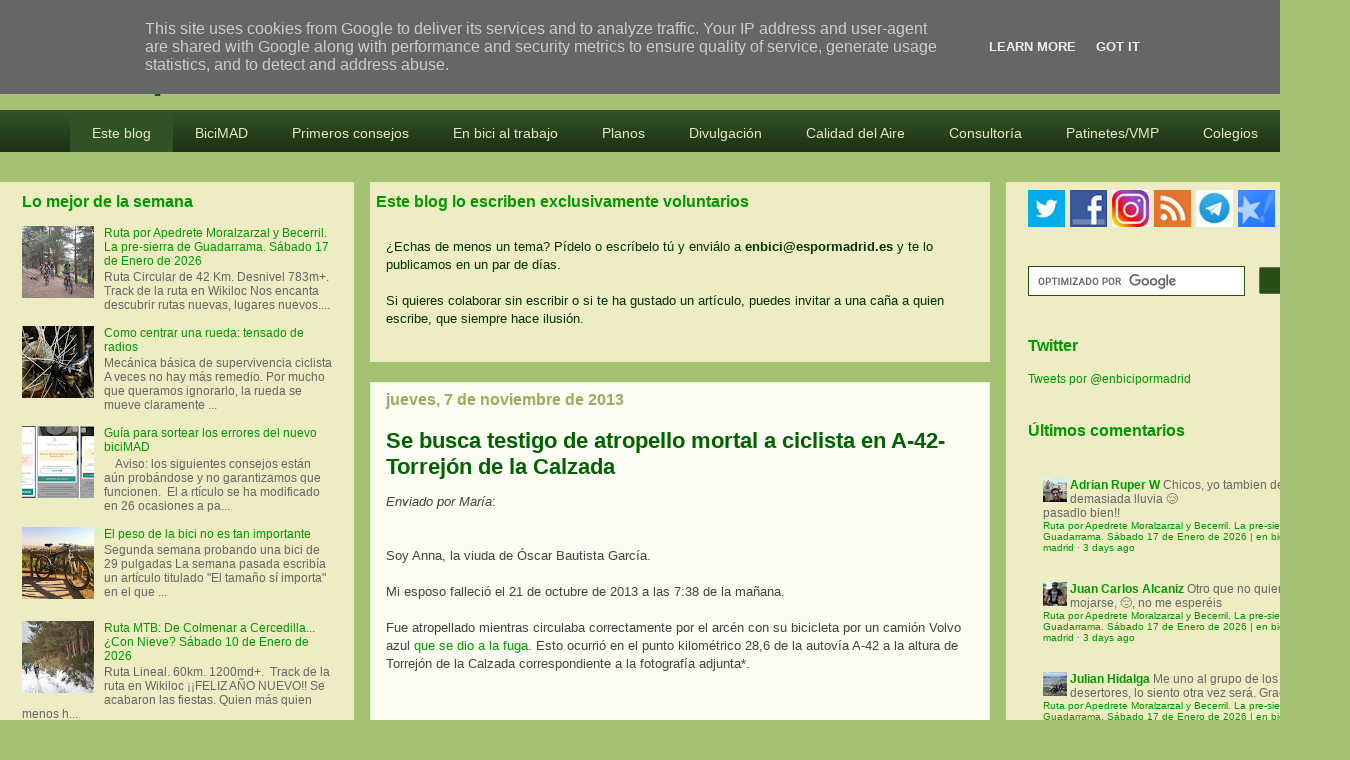

--- FILE ---
content_type: text/html; charset=UTF-8
request_url: https://www.enbicipormadrid.es/b/stats?style=BLACK_TRANSPARENT&timeRange=LAST_WEEK&token=APq4FmCAlG7jXJq8lNPdZtSVry2Spyftqk0AtHvFInabQ4XOvj4iBo8WmtaEtzTFB2qGPoSsCO1AFv6MRTQMJqZVFGbH_brIyw
body_size: -295
content:
{"total":9762,"sparklineOptions":{"backgroundColor":{"fillOpacity":0.1,"fill":"#000000"},"series":[{"areaOpacity":0.3,"color":"#202020"}]},"sparklineData":[[0,15],[1,17],[2,32],[3,20],[4,3],[5,2],[6,2],[7,2],[8,2],[9,2],[10,4],[11,2],[12,22],[13,100],[14,9],[15,3],[16,72],[17,59],[18,56],[19,9],[20,29],[21,2],[22,3],[23,3],[24,4],[25,3],[26,2],[27,3],[28,3],[29,1]],"nextTickMs":75000}

--- FILE ---
content_type: application/javascript; charset=UTF-8
request_url: https://enbicipormadrid.disqus.com/count-data.js?2=https%3A%2F%2Fwww.enbicipormadrid.es%2F2013%2F11%2Fse-busca-testigo-de-atropello-mortal.html
body_size: 325
content:
var DISQUSWIDGETS;

if (typeof DISQUSWIDGETS != 'undefined') {
    DISQUSWIDGETS.displayCount({"text":{"and":"y","comments":{"zero":"0 Comentarios","multiple":"{num} Comentarios","one":"1 Comentario"}},"counts":[{"id":"https:\/\/www.enbicipormadrid.es\/2013\/11\/se-busca-testigo-de-atropello-mortal.html","comments":5}]});
}